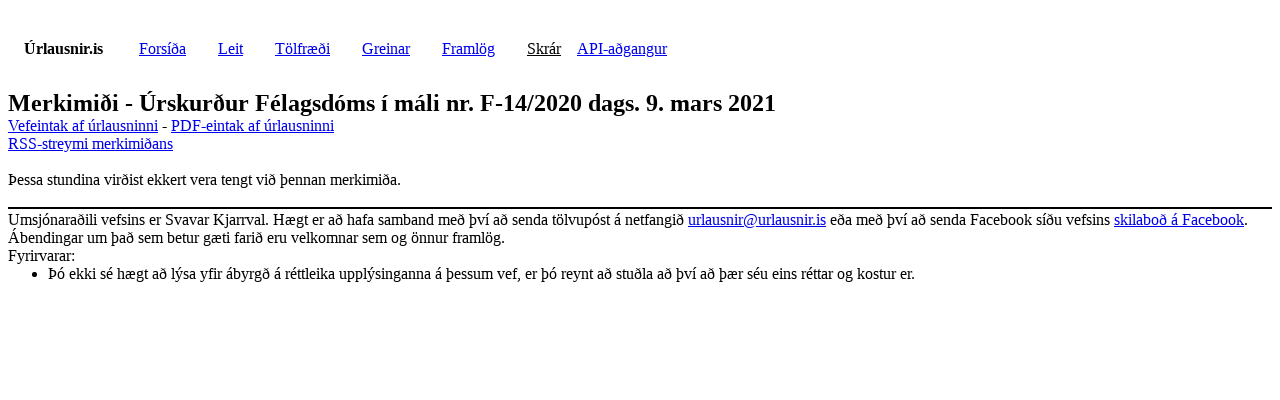

--- FILE ---
content_type: text/html; charset=UTF-8
request_url: https://urlausnir.is/merkimidar/152429
body_size: 3529
content:
<!DOCTYPE html>
<html lang="is">
<head>
<meta charset="UTF-8">
<meta name="viewport" content="width=device-width, initial-scale=1.0">
<title>Úrlausnir.is - Merkimiði - Úrskurður Félagsdóms í máli nr. F-14/2020 dags. 9. mars 2021</title>
<style>
/* Top-bar container */
.top-bar-container {
	display: flex;
	justify-content: space-between;
	align-items: center;
	padding: 1rem;
	background-color: white;
	color: black;
	flex-wrap: wrap; /* Allows items to wrap to the next line if needed */
}

.logo {
	flex-shrink: 0;
}

.main-nav {
	display: none; /* The menu is hidden by default on mobile */
	width: 100%;
}

.main-nav > div {
	display: block; /* Each link gets its own line */
	padding: 0.5rem 0;
	text-align: center;
}

/* Style for all individual menu items */
.menu-item {
	text-align: center;
}

/* Style the menu labels and links */
.menu-item a,
.menu-item span,
.menu-label {
	display: block;
	padding: 0.5rem 0;
	text-align: left;
	text-decoration: underline;
	cursor: pointer;
}

/* Hide sub-menu by default */
.sub-menu {
	display: none;
	list-style: none;
	padding: 0;
	margin: 0;
}

/* Style for sub-menu items */
.sub-menu .menu-item {
	border-bottom:2px;
	text-align: left;
	padding: 0.5rem 1rem;
}

/* Style the clickable label */
.has-subitems .menu-label {
	display: block;
	margin-left: 1rem;
	text-align: left;
	padding: 0.5rem 0;
	cursor: pointer;
}

/* When the checkbox is checked, show the sub-menu */
#subitem-toggle-1:checked ~ .sub-menu {
	display: block;
}

/* When the sub-menu label is clicked, the sub-menu appears */
#subitem-toggle-1:checked ~ .sub-menu {
	display: block;
}

/* --- Snið ef um er að ræða snjalltæki --- */
@media (max-width: 767px) {
	/* Ensure the main navigation and logo are aligned for mobile */
	.top-bar-container {
		flex-wrap: wrap;
		justify-content: space-between;
	}

	/* Make the main nav hidden by default on mobile */
	.main-nav {
		display: none;
		width: 100%;
		order: 1; /* Pushes the menu to a new line */
	}

	/* Show the mobile toggle button */
	.mobile-menu-toggle {
		display: flex;
		flex-direction: column;
		justify-content: space-between;
		height: 22px;
		width: 25px; /* Add this back to give the parent a width */
		background: none;
		border: none;
		padding: 0;
		cursor: pointer;
		align-items: center; /* Ensures the bars are centered if they don't fill 100% */
	}

	.mobile-menu-toggle .bar {
		display: block;
		width: 100%;
		height: 3px;
		background-color: black;
		border-radius: 3px;
	}

	/* When the main menu is toggled, show it */
	#menu-toggle:checked ~ .main-nav {
		display: block;
	}

	/* --- Sub-menu Specific Rules --- */
	/* Hide the desktop link and show the mobile label */
	.has-subitems > a {
		display: none;
	}

	.has-subitems .menu-label {
		display: block;
		margin: 0.5rem 0;
	}

}

/* --- Snið ef um er að ræða desktop --- */
@media (min-width: 768px) {
	.top-bar-container {
		flex-wrap: nowrap;
		justify-content: flex-start;
	}

	.logo {
		padding-right: 20px;
	}

	.menu-item {
		display: flex;
		align-items: center;
	}

	.menu-item a,
	.menu-item span {
		margin: 0;
		padding: 0 1rem;
	}

	.main-nav {
		display: flex; /* The menu is a horizontal flex container on desktop */
		flex-direction: row;
		width: auto;
		order: 0; /* Puts the menu back in its original order */
		align-items: center;
	}

	.main-nav a {
		display: inline-block; /* Links are in a single line */
		padding: 0 1rem;
	}

	.mobile-menu-toggle {
		display: none; /* The menu toggle button is hidden on desktop */
	}

	.has-subitems {
		position: relative;
	}

	/* Hide the sub-menu on desktop unless the parent is hovered over */
	.has-subitems:hover > .sub-menu {
		display: block;
	}

	.sub-menu {
		position: absolute;
		top: 100%; /* Position it right below the top-level menu item */
		left: 0;
		width: 200px;
		background-color: #f0f0f0; /* A slightly darker background */
		box-shadow: 0 4px 8px rgba(0,0,0,0.1);
	}

	/* Hide the mobile toggle on desktop */
	.has-subitems input,
	.has-subitems label {
		display: none;
	}

	/* Show a top-level link for desktop, for which we can use an a-element */
	.has-subitems a {
		display: block;
	}
}



/* Lok á top-bar container CSS */

a.merkimidi {
	background-color: white;
	border: 1px solid;
	border-radius: 10px;
	color: initial;
	display: inline-block;
	padding: 3px;
	text-decoration: none;
}

table#mm_list tr:nth-child(even) {
	background-color: #ddd;
}

table.listi tr:nth-child(even) {
	background-color: #ddd;
}

td.left {
	text-align: left;
}

header h1, header h2, header h3 {
	margin:0px;
}

img.rsslogo {
	height:12px;
	width:12px;
}

.family-tree {
	display: flex;
	justify-content: center;
	align-items: center;
	flex-direction: column;
	text-align: center;
	margin-top: 20px;
}

.family-member {
	padding: 10px;
	border: 1px solid #ccc;
	margin: 5px;
	border-radius: 5px;
	background-color: #f9f9f9;
}

.inheritance-amount {
	font-weight: bold;
	color: green;
}

</style>
<script>
var qtimeout = null;

function synaMerkimida()
{
	var checkBox = document.getElementById("synaMerkimida");
	var x = document.getElementsByClassName("merkimidar");
	var i;
	if (checkBox.checked == true)
	{
		for (i = 0; i < x.length; i++)
		{
			x[i].style.display = "inline";
		}
	}
	else
	{
		for (i = 0; i < x.length; i++)
		{
			x[i].style.display = "none";
		}
	}
}

function synaMerkimidarLeit(str) {
	var xhttp;
	if(qtimeout != null)
		clearTimeout(qtimeout);
	str = str.trim()
	if (str.length == 0) {
		document.getElementById("leitarnidurstada").innerHTML = "";
		return;
	}
	xhttp = new XMLHttpRequest();
	xhttp.onreadystatechange = function() {
		if (this.readyState == 4 && this.status == 200) {
			document.getElementById("leitarnidurstada").innerHTML = this.responseText;
//			document.location.hash = str;
			window.history.pushState(null, null, "//urlausnir.is/leit/"+encodeURIComponent(encodeURIComponent(str)));
		}
	};
	url = "//urlausnir.is//adgerdir.php?sida=merkimidaleit&adgerd=leit&strengur="+str+"&rand="+Math.random();
	xhttp.open("GET",url,true);
	qtimeout = setTimeout(function () {xhttp.send();},500);
}

function synaMerkimidarLagaleit() {
	var xhttp;
	if(qtimeout != null)
		clearTimeout(qtimeout);

	str_log = document.getElementById("leit_log").value.trim().replace("/","-");
	str_gr = document.getElementById("leit_gr").value.trim();
	str_mgr = document.getElementById("leit_mgr").value.trim();

	if (str_log.length == 0) {
		document.getElementById("leitarnidurstada").innerHTML = "";
		return;
	}

	xhttp = new XMLHttpRequest();
	xhttp.onreadystatechange = function() {
		if (this.readyState == 4 && this.status == 200) {
			document.getElementById("leitarnidurstada").innerHTML = this.responseText;
//			document.location.hash = str;
			url_state = "//urlausnir.is/leit/log/"+encodeURIComponent(str_log);
			if (str_gr.length > 0)
			{
				url_state += "/gr/"+encodeURIComponent(str_gr);
			}
			if (str_mgr.length > 0)
			{
				url_state += "/mgr/"+encodeURIComponent(str_mgr);
			}
			window.history.pushState(null, null, url_state);
		}
	};
	url = "//urlausnir.is//adgerdir.php?sida=merkimidaleit&adgerd=leit";
	url += "&leit_log="+str_log;
	if (str_gr.length > 0)
	{
		url += "&leit_gr="+str_gr;
	}
	if (str_mgr.length > 0)
	{
		url += "&leit_mgr="+str_mgr;
	}
	url += "&rand="+Math.random();
	xhttp.open("GET",url,true);
	qtimeout = setTimeout(function () {xhttp.send();},500);
}

</script>
</head>
<body>

<!-- Haus -->
<header>
<div class="top-bar-container">
	<div class="logo">
		<b>Úrlausnir.is</b>
	</div>

	<input type="checkbox" id="menu-toggle" hidden>

	<label for="menu-toggle" class="mobile-menu-toggle" aria-label="Toggle navigation">
		<span class="bar"></span>
		<span class="bar"></span>
		<span class="bar"></span>
	</label>

	<nav class="main-nav">
	<div class="menu-item"><a href="//urlausnir.is/">Forsíða</a></div>		<div class="menu-item"><a href="//urlausnir.is/leit/">Leit</a></div>
		<div class="menu-item"><a href="//urlausnir.is/tolfraedi/">Tölfræði</a></div>
		<div class="menu-item"><a href="//urlausnir.is/greinar/">Greinar</a></div>
		<div class="menu-item"><a href="//urlausnir.is/framlog/">Framlög</a></div>
		<div class="menu-item has-subitems">
			<input type="checkbox" id="subitem-toggle-1" hidden="">
			<label for="subitem-toggle-1" class="menu-label">
				Skrár
			</label>
			<div class="sub-menu">
				<div class="menu-item"><a href="//urlausnir.is/skrar/Stjornartidindi/">Stjórnartíðindi</a></div>
				<div class="menu-item"><a href="//urlausnir.is/skrar/Haestirettur/bindi/">Dómasafn Hæstaréttar</a></div>
				<div class="menu-item"><a href="//urlausnir.is/skrar/Felagsdomur/">Dómasafn Félagsdóms</a></div>
				<div class="menu-item"><a href="//urlausnir.is/skrar/Lagasafn/">Lagasöfn</a></div>
				<div class="menu-item"><a href="//urlausnir.is/skrar/Samningar_Islands_vid_erlend_riki/">Samningar Íslands við erlend ríki</a></div>
				<div class="menu-item"><a href="//urlausnir.is/skrar/Lögbirtingablað/">Lögbirtingablað</a></div>
			</div>
		</div>
		<div class="menu-item"><a href="//urlausnir.is/api-adgangur/">API-aðgangur</a></div>
	</nav>
</div>
<h2>Merkimiði - Úrskurður Félagsdóms í máli nr. F-14/2020 dags. 9. mars 2021</h2>
</header>
<!-- /Haus -->

<a href="https://felagsdomur.is/domar-og-urskurdir/domur-urskurdur/?id=df8da001-ead4-4a5c-8b1e-08238ff6000d">Vefeintak af úrlausninni</a> - <a href="https://felagsdomur.is/Cache/Verdicts/df8da001-ead4-4a5c-8b1e-08238ff6000d.pdf">PDF-eintak af úrlausninni</a><br><a href="//urlausnir.is/rss/merkimidar/152429/">RSS-streymi merkimiðans</a><br><br>Þessa stundina virðist ekkert vera tengt við þennan merkimiða.<br>
<br>
<footer style="border-top:2px solid;padding-top:2px">
Umsjónaraðili vefsins er Svavar Kjarrval. Hægt er að hafa samband með því að senda tölvupóst á netfangið <a href="mailto:urlausnir@urlausnir.is">urlausnir@urlausnir.is</a> eða með því að senda Facebook síðu vefsins <a href="https://www.facebook.com/profile.php?id=61577978589869">skilaboð á Facebook</a>.<br>
Ábendingar um það sem betur gæti farið eru velkomnar sem og önnur framlög.<br>
Fyrirvarar:
<ul style="margin:0px;">
	<li>Þó ekki sé hægt að lýsa yfir ábyrgð á réttleika upplýsinganna á þessum vef, er þó reynt að stuðla að því að þær séu eins réttar og kostur er.</li>
</ul>
</footer>
</body>
</html>
